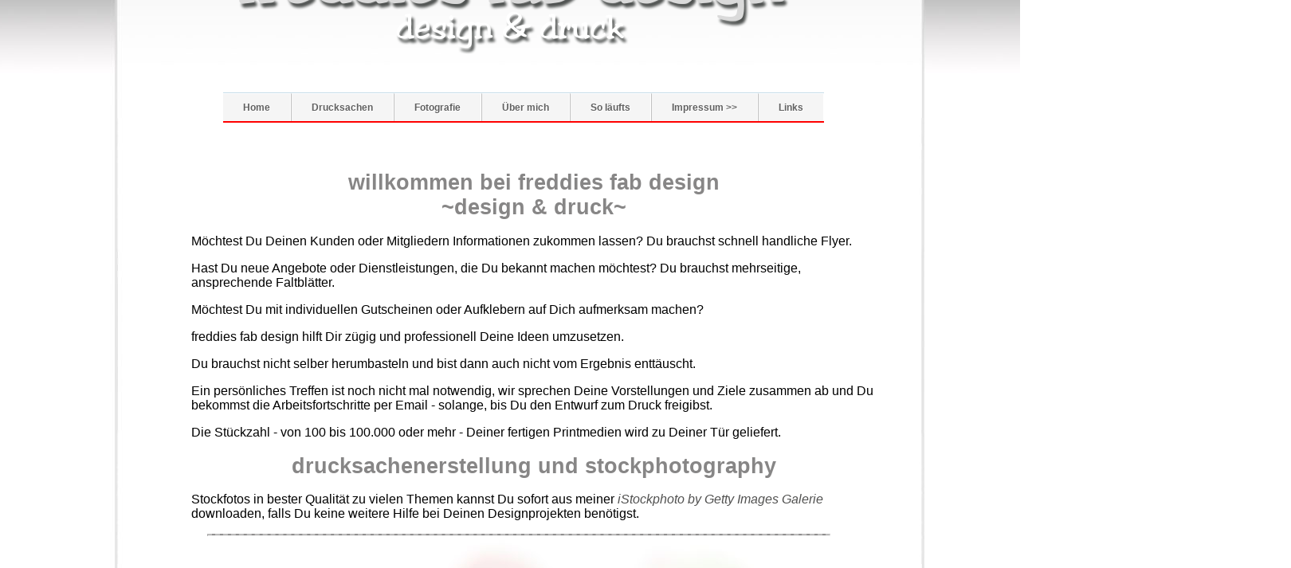

--- FILE ---
content_type: text/html
request_url: http://fab-design.de/
body_size: 2294
content:
<!DOCTYPE html PUBLIC "-//W3C//DTD XHTML 1.0 Transitional//EN" "http://www.w3.org/TR/xhtml1/DTD/xhtml1-transitional.dtd">
<html xmlns="http://www.w3.org/1999/xhtml">

<head>
<meta http-equiv="content-type" content="text/html" />
<meta default_charset="ISO-8859-1" />
<meta http-equiv="pragma" content="cache" />
<meta name="robots" content="INDEX,FOLLOW" />
<meta http-equiv="content-language" content="de" />
<meta name="description" content="freddies fab design in essen | drucksachenerstellung, design, druck, printdesign, drucksachen, stockfotografie, iStock by Getty Images, posterdesign, fotoposter " />
<meta name="keywords" content="freddi hoffmanns fab design, drucksachen, design, druck, drucksachenerstellung, printmedien, visitenkarte, briefpapier, umschl�ge, merch, servietten, faltblatt, flyer, posterdesign, fotoposter, stockfotografie, Essen, NRW, print design, fotografie" />
<meta name="author" content="freddi hoffmann" />
<meta name="publisher" content="freddi hoffmann" />
<meta name="copyright" content="freddi hoffmann" />
<meta name="audience" content="Alle" />
<meta name="page-type" content="Produktinfo" />
<meta name="page-topic" content="Dienstleistung, Drucksachen" />
<meta http-equiv="reply-to" content="info@fab-design.de" />
<meta name="creation_date" content="2010-08-08" />
<meta name="revisit-after" content="30 days" />
<title>freddies-fab-design.de | design & druck | drucksachenerstellung | stockfotografie | essen</title>
<link href="./css/fab.css" rel="stylesheet" type="text/css" />
<link rel="shortcut icon" href="./favicon.ico" type="image/x-icon" />
</head>

<body class="zentrieren">

<img src="./pics/bg21b.jpg" class="bg" alt="freddies fab design design und druck" title="freddies fab design - printdesign  photography" />
<img src="./pics/fabdesign21.png" class="header" alt="freddies fab design design und druck" title="freddies fab design - printdesign photography" />


<div id="nav">
	<ul id="navigation">
		<li><a href="./index.html" target="_blank" class="first">Home</a></li>
	<li><a href="./fab_design_drucksachen.php">Drucksachen</a></li>
   	<li><a href="./fab_design_fotografie.php">Fotografie</a></li>   				
    <li><a href="./ueber_mich.php">�ber mich</a></li>
      <li><a href="./flow.php">So l&auml;ufts</a></li>		
		<li><a href="#">Impressum >></a>
    <ul>
    <li><a href="./kontakt.php">Kontakt</a></li>
		<li><a href="./agb_fabdesign.pdf" target="_blank">AGB</a></li>
		<li><a href="./disclaimer.php" class="last">Disclaimer</a></li>
    <li><a href="./datenschutz.php" class="last">Datenschutz</a></li>
	</ul>
  <li><a href="./links.php">Links</a></li>
  </ul>
</div>


<div class="text">
<h1>willkommen bei freddies fab design
<br /> ~design &amp; druck~ </h1>



M�chtest Du Deinen Kunden oder Mitgliedern Informationen zukommen lassen?  Du brauchst schnell handliche Flyer.
<p>
Hast Du neue Angebote oder Dienstleistungen, die Du bekannt machen m�chtest? Du brauchst mehrseitige, ansprechende Faltbl�tter.
</p>
M�chtest Du mit individuellen Gutscheinen oder Aufklebern auf Dich aufmerksam machen?
<P>
freddies fab design hilft Dir z�gig und professionell Deine Ideen umzusetzen.
</p> Du brauchst nicht selber herumbasteln und bist dann auch nicht vom Ergebnis entt�uscht.
<p>
Ein pers�nliches Treffen ist noch nicht mal notwendig, wir sprechen Deine Vorstellungen und Ziele zusammen ab und Du bekommst die Arbeitsfortschritte per Email - solange, bis Du den Entwurf zum Druck freigibst.
</p>Die St�ckzahl - von 100 bis 100.000 oder mehr - Deiner fertigen Printmedien wird zu Deiner T�r geliefert.


<h1>drucksachenerstellung und stockphotography </h1>

Stockfotos in bester Qualit�t zu vielen Themen kannst Du sofort aus meiner <a href="http://www.istockphoto.com/portfolio/freddiesfabdesign"  style="font-style:italic;" target="_blank">iStockphoto 
by Getty Images Galerie </a> downloaden, falls Du keine weitere Hilfe bei Deinen Designprojekten ben�tigst.


<p><hr style="left:20px;" /></p>
<img src="./pics/nix.png" alt="" />
<br /> 
<h2>Checkt freddies-fab-design on social media </h2>

<span style="word-spacing:8pt;position:relative;left:260px;">
<a href="https://www.instagram.com/freddiesfabdesign/" target="_blank"><img src="./pics/ig.png" alt="Instagram" title="freddies fab design bei Instagram" /></a>
<a href="http://www.twitter.com/fredsfabdesign" target="_blank"><img src="./pics/tw.png" alt="Twitter" title="freddies fab design bei Twitter" /></a>
<a href="https://www.facebook.com/freddiesfabdesign" target="_blank"><img src="./pics/fb.png" alt="Facebook" title="freddies fab design bei Facebook" /></a>
<a href="http://www.istockphoto.com/portfolio/freddiesfabdesign"  target="_blank"><img src="./pics/istock.jpg" alt="Istockphoto" title="freddies fab design bei Getty Images" /></a>
<a href="http://linkedin.com/in/freddiesfabdesign" target="_blank"><img src="./pics/linkedin.png" alt="LinkedIn" title="freddies fab design bei LinkedIn" /></a>
</span>



<p style="position:relative;top:10px;">
<span style="font-size:8pt;">freddies fab design | inh.: friederike hoffmannn | elisabeth-selbert 7a | d - 45329 essen | <a href="mailto:info@fab-design.de">info@fab-design.de</a>
<br />
 &copy;Hoffmann 2009-2025  
 <br /> **fuck cookies** Diese Seite ist nicht barrierefrei, da es sich um ein Kleinstunternehmen handelt.
 </span>

 
 </div>  
 </div>                  </div>

 
 </body>
</html>


--- FILE ---
content_type: text/css
request_url: http://fab-design.de/css/fab.css
body_size: 4455
content:
html, body
{
height:100%;
width:100%;
margin:0;
padding:0;
}
.zentrieren
{
position:absolute;
 top:30%;
 left:50%;
 width:1600px;
 height:700px;
 margin-top:-350px;
 margin-left:-800px;
}
body
{

background-repeat:no-repeat;
background-attachment:fixed;
background-position:50% 50%;
font-family:arial;
font-size:12pt;
color:#000000;
width:800px;
margin:0 auto;
padding:10px;
}
.top
{
 position:absolute;
 left:50px;
 top:20px;
}
.header
{
 position:absolute;
 left:400px;
 top:20px;
}
.floating
{
padding:5px;
width:130px;
z-index:100;
position:fixed;
right:50px;
top:50%;
}

.floating a, 
.floating h3
{
font-size:14pt
margin: 0 0.5em;
color: white;
}
img
{
 border:none;
}
a
{
 color:#515150;
  text-decoration:none;
}
td
 {
 width:350px;
 }
a:visited
 {
 color:#878686;
  text-decoration:none;
 }
 a:focus
 {
 color:#fe0303;
  text-decoration:none;
 }
 a:hover
 {
 color:#fe0303;
 cursor:pointer;
 text-decoration:none;
 }
 strong
 {
 color:#FF0000;
 font-weight:bold;
 font-size:12pt;
 }
 h1
 {
  font-size:20pt;
  color:#878686;
  text-align:center;
 }
 h2
 {
  color:#878686;
  font-size:16pt;
  text-align:center;
 }
 h3
 {
  color:#FF0000;
  font-size:24pt;
  font-style:italic;
 }
 a:active
 {
 color:#d3d1d3;
  text-decoration:none;
 } 
  .text
 {
 position:absolute;
 top:330px;
 left:400px;
 width:860px;
 height:700px;

 }
 .abschnitt
 {
 font-size:9pt;
 font-style:italic;
 } 
.zaehler
{
visibility:hidden;
} 
 .fred
 {
  position:absolute;
  top:90px;
  left:420px;
  z-index:10;
 }
 .rabatt
 {
 position:absolute;
 top:55px;
 left:480px;
 z-index:5;
 transform: rotate(20deg);
 }
 .fuss
 {
  position:relative;
  top:90px;
  width:925px;
  left:-80px;
  text-align:center;
  z-index:6;
  font-size:8pt;
 }
 .small
 {
 font-size:7pt;
 font-weight:italic;
 }
 hr
 { 
    margin:0 auto;
    width:780px;
    position:absolute;
    color:#bbbaba;
    background:#908f8f;
    border-top:2px dashed;
 }
 

/* Main Styles */	
	
#wrapper{
	width:800px;
	margin:0 auto;
	margin-top:100px;
}

#nav {
position:absolute;
top:250px;
left:400px;
	width:800px;
	margin:0 auto;
}

ul#navigation {
	margin:0px auto;
	position:relative;
	float:left;
}

ul#navigation li {
	display:inline;
	font-size:12px;
	font-weight:bold;
	margin:0;
	padding:0;
	float:left;
	position:relative;
	border-top:1px solid #c4dbe7;
	border-bottom:2px solid #ff0000;
}

ul#navigation li a {
	padding:10px 25px;
	color:#616161;
	text-shadow:1px 1px 0px #fff;
	text-decoration:none;
	display:inline-block;
	border-right:1px solid #fff;
	border-left:1px solid #C2C2C2;
	border-top:1px solid #fff;
	background: #f5f5f5;
	
	-webkit-transition:color 0.2s linear, background 0.2s linear;	
	-moz-transition:color 0.2s linear, background 0.2s linear;	
	-o-transition:color 0.2s linear, background 0.2s linear;	
	transition:color 0.2s linear, background 0.2s linear;	
}

ul#navigation li a:hover {
	background:#f8f8f8;
	color:#282828;
}

ul#navigation li:hover > a {
	background:#fff;
}

/* Drop-Down Navigation */
ul#navigation li:hover > ul
{
	visibility:visible;
	opacity:1;
}

ul#navigation ul, ul#navigation ul li ul {
	list-style: none;
    margin: 0;
    padding: 0;    
	visibility:hidden;
    position: absolute;
    z-index: 99999;
	width:180px;
	background:#f8f8f8;
	box-shadow:1px 1px 3px #ccc;
	opacity:0;
	-webkit-transition:opacity 0.2s linear, visibility 0.2s linear; 
	-moz-transition:opacity 0.2s linear, visibility 0.2s linear; 
	-o-transition:opacity 0.2s linear, visibility 0.2s linear; 
	transition:opacity 0.2s linear, visibility 0.2s linear; 	
}

ul#navigation ul {
    top: 43px;
    left: 1px;
}

ul#navigation ul li ul {
    top: 0;
    left: 181px;
}

ul#navigation ul li {
	clear:both;
	width:100%;
	border:0 none;
	border-bottom:1px solid #c9c9c9;
}

ul#navigation ul li a {
	background:none;
	padding:7px 15px;
	color:#616161;
	text-shadow:1px 1px 0px #fff;
	text-decoration:none;
	display:inline-block;
	border:0 none;
	float:left;
	clear:both;
	width:150px;
}

ul#navigation li a.first {
	border-left: 0 none;
}

ul#navigation li a.last {
	border-right: 0 none;
}

ol
 {
  list-style-image:url(../pics/dot.png);
 }
ol li
 {
   line-height:20px;
 }